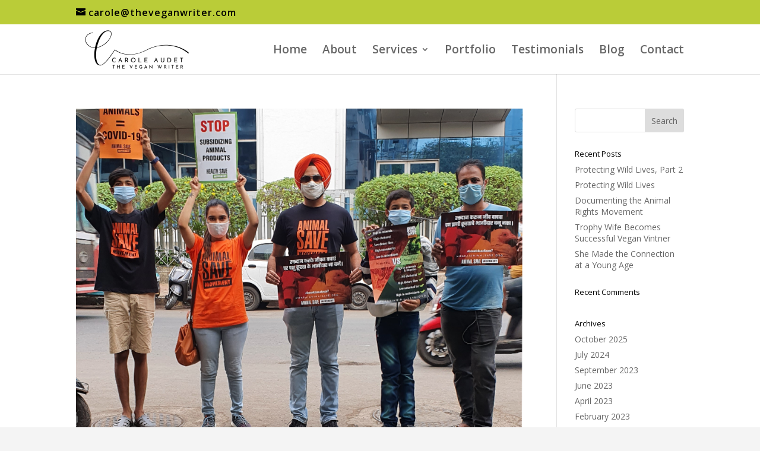

--- FILE ---
content_type: text/plain
request_url: https://www.google-analytics.com/j/collect?v=1&_v=j102&a=1601515737&t=pageview&_s=1&dl=https%3A%2F%2Ftheveganwriter.com%2Ftag%2Fanimal-activism%2Fpage%2F2%2F&ul=en-us%40posix&dt=Animal%20Activism%20Archives%20-%20Page%202%20of%202%20-%20Freelance%20Writer%20and%20Non-fiction%20Editor&sr=1280x720&vp=1280x720&_u=IEBAAEABAAAAACAAI~&jid=1251649726&gjid=1846327799&cid=1898346424.1768914428&tid=UA-117201557-1&_gid=1117045581.1768914428&_r=1&_slc=1&z=1417077440
body_size: -451
content:
2,cG-8RGK49GVPK